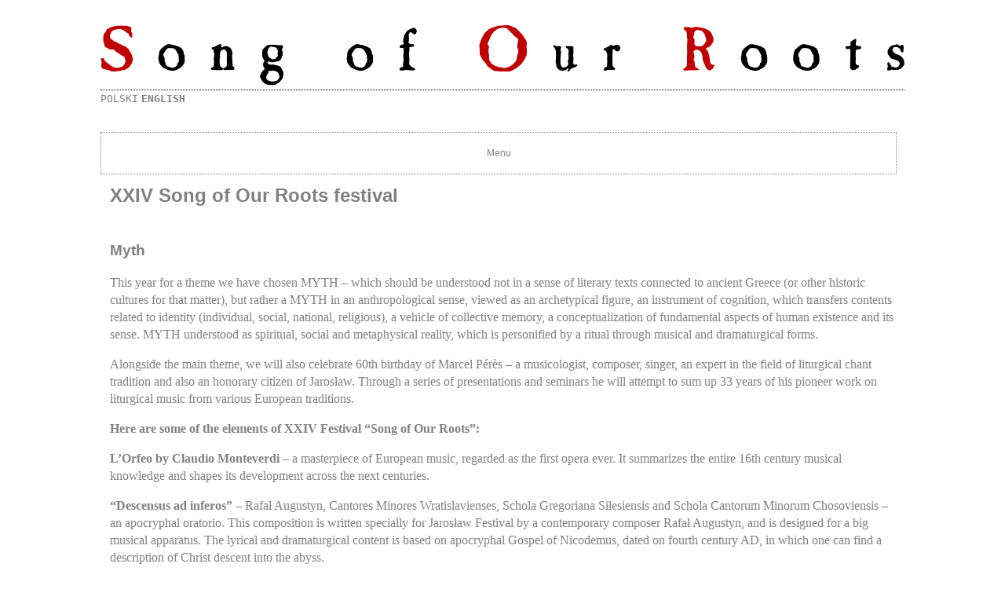

--- FILE ---
content_type: text/html; charset=UTF-8
request_url: https://festiwal.jaroslaw.pl/en/xxiv/introduction/
body_size: 7485
content:
<!doctype html>
<html lang="en-GB">
	<head>
		<meta charset="UTF-8">
		<meta name="viewport" content="width=device-width, initial-scale=1">
		<link rel="profile" href="https://gmpg.org/xfn/11">
		<link rel="apple-touch-icon" sizes="180x180" href="/wp-content/themes/pnk2000/assets/favicon/apple-touch-icon.png?v=201911161810">
		<link rel="icon" type="image/png" sizes="32x32" href="/wp-content/themes/pnk2000/assets/favicon/favicon-32x32.png?v=201911161810">
		<link rel="icon" type="image/png" sizes="16x16" href="/wp-content/themes/pnk2000/assets/favicon/favicon-16x16.png?v=201911161810">
		<link rel="manifest" href="/site.webmanifest?v=201911161810">
		<link rel="mask-icon" href="/wp-content/themes/pnk2000/assets/favicon/safari-pinned-tab.svg?v=201911161810" color="#5bbad5">
		<link rel="shortcut icon" href="/wp-content/themes/pnk2000/assets/favicon/favicon.ico?v=201911161810">
		<meta name="msapplication-TileColor" content="#da532c">
		<meta name="msapplication-config" content="/browserconfig.xml?v=201911161810">
		<meta name="theme-color" content="#ffffff">
		<title>2016 Introduction &#8211; Song of Our Roots</title>
<meta name='robots' content='max-image-preview:large' />
<link rel="alternate" type="application/rss+xml" title="Song of Our Roots &raquo; Feed" href="https://festiwal.jaroslaw.pl/en/feed/" />
<link rel="alternate" type="application/rss+xml" title="Song of Our Roots &raquo; Comments Feed" href="https://festiwal.jaroslaw.pl/en/comments/feed/" />
<script type="text/javascript">
window._wpemojiSettings = {"baseUrl":"https:\/\/s.w.org\/images\/core\/emoji\/14.0.0\/72x72\/","ext":".png","svgUrl":"https:\/\/s.w.org\/images\/core\/emoji\/14.0.0\/svg\/","svgExt":".svg","source":{"concatemoji":"https:\/\/festiwal.jaroslaw.pl\/wp-includes\/js\/wp-emoji-release.min.js?ver=6.1.9"}};
/*! This file is auto-generated */
!function(e,a,t){var n,r,o,i=a.createElement("canvas"),p=i.getContext&&i.getContext("2d");function s(e,t){var a=String.fromCharCode,e=(p.clearRect(0,0,i.width,i.height),p.fillText(a.apply(this,e),0,0),i.toDataURL());return p.clearRect(0,0,i.width,i.height),p.fillText(a.apply(this,t),0,0),e===i.toDataURL()}function c(e){var t=a.createElement("script");t.src=e,t.defer=t.type="text/javascript",a.getElementsByTagName("head")[0].appendChild(t)}for(o=Array("flag","emoji"),t.supports={everything:!0,everythingExceptFlag:!0},r=0;r<o.length;r++)t.supports[o[r]]=function(e){if(p&&p.fillText)switch(p.textBaseline="top",p.font="600 32px Arial",e){case"flag":return s([127987,65039,8205,9895,65039],[127987,65039,8203,9895,65039])?!1:!s([55356,56826,55356,56819],[55356,56826,8203,55356,56819])&&!s([55356,57332,56128,56423,56128,56418,56128,56421,56128,56430,56128,56423,56128,56447],[55356,57332,8203,56128,56423,8203,56128,56418,8203,56128,56421,8203,56128,56430,8203,56128,56423,8203,56128,56447]);case"emoji":return!s([129777,127995,8205,129778,127999],[129777,127995,8203,129778,127999])}return!1}(o[r]),t.supports.everything=t.supports.everything&&t.supports[o[r]],"flag"!==o[r]&&(t.supports.everythingExceptFlag=t.supports.everythingExceptFlag&&t.supports[o[r]]);t.supports.everythingExceptFlag=t.supports.everythingExceptFlag&&!t.supports.flag,t.DOMReady=!1,t.readyCallback=function(){t.DOMReady=!0},t.supports.everything||(n=function(){t.readyCallback()},a.addEventListener?(a.addEventListener("DOMContentLoaded",n,!1),e.addEventListener("load",n,!1)):(e.attachEvent("onload",n),a.attachEvent("onreadystatechange",function(){"complete"===a.readyState&&t.readyCallback()})),(e=t.source||{}).concatemoji?c(e.concatemoji):e.wpemoji&&e.twemoji&&(c(e.twemoji),c(e.wpemoji)))}(window,document,window._wpemojiSettings);
</script>
<style type="text/css">
img.wp-smiley,
img.emoji {
	display: inline !important;
	border: none !important;
	box-shadow: none !important;
	height: 1em !important;
	width: 1em !important;
	margin: 0 0.07em !important;
	vertical-align: -0.1em !important;
	background: none !important;
	padding: 0 !important;
}
</style>
	<link rel='stylesheet' id='wp-block-library-css' href='https://festiwal.jaroslaw.pl/wp-includes/css/dist/block-library/style.min.css?ver=6.1.9' type='text/css' media='all' />
<link rel='stylesheet' id='classic-theme-styles-css' href='https://festiwal.jaroslaw.pl/wp-includes/css/classic-themes.min.css?ver=1' type='text/css' media='all' />
<style id='global-styles-inline-css' type='text/css'>
body{--wp--preset--color--black: #000000;--wp--preset--color--cyan-bluish-gray: #abb8c3;--wp--preset--color--white: #ffffff;--wp--preset--color--pale-pink: #f78da7;--wp--preset--color--vivid-red: #cf2e2e;--wp--preset--color--luminous-vivid-orange: #ff6900;--wp--preset--color--luminous-vivid-amber: #fcb900;--wp--preset--color--light-green-cyan: #7bdcb5;--wp--preset--color--vivid-green-cyan: #00d084;--wp--preset--color--pale-cyan-blue: #8ed1fc;--wp--preset--color--vivid-cyan-blue: #0693e3;--wp--preset--color--vivid-purple: #9b51e0;--wp--preset--gradient--vivid-cyan-blue-to-vivid-purple: linear-gradient(135deg,rgba(6,147,227,1) 0%,rgb(155,81,224) 100%);--wp--preset--gradient--light-green-cyan-to-vivid-green-cyan: linear-gradient(135deg,rgb(122,220,180) 0%,rgb(0,208,130) 100%);--wp--preset--gradient--luminous-vivid-amber-to-luminous-vivid-orange: linear-gradient(135deg,rgba(252,185,0,1) 0%,rgba(255,105,0,1) 100%);--wp--preset--gradient--luminous-vivid-orange-to-vivid-red: linear-gradient(135deg,rgba(255,105,0,1) 0%,rgb(207,46,46) 100%);--wp--preset--gradient--very-light-gray-to-cyan-bluish-gray: linear-gradient(135deg,rgb(238,238,238) 0%,rgb(169,184,195) 100%);--wp--preset--gradient--cool-to-warm-spectrum: linear-gradient(135deg,rgb(74,234,220) 0%,rgb(151,120,209) 20%,rgb(207,42,186) 40%,rgb(238,44,130) 60%,rgb(251,105,98) 80%,rgb(254,248,76) 100%);--wp--preset--gradient--blush-light-purple: linear-gradient(135deg,rgb(255,206,236) 0%,rgb(152,150,240) 100%);--wp--preset--gradient--blush-bordeaux: linear-gradient(135deg,rgb(254,205,165) 0%,rgb(254,45,45) 50%,rgb(107,0,62) 100%);--wp--preset--gradient--luminous-dusk: linear-gradient(135deg,rgb(255,203,112) 0%,rgb(199,81,192) 50%,rgb(65,88,208) 100%);--wp--preset--gradient--pale-ocean: linear-gradient(135deg,rgb(255,245,203) 0%,rgb(182,227,212) 50%,rgb(51,167,181) 100%);--wp--preset--gradient--electric-grass: linear-gradient(135deg,rgb(202,248,128) 0%,rgb(113,206,126) 100%);--wp--preset--gradient--midnight: linear-gradient(135deg,rgb(2,3,129) 0%,rgb(40,116,252) 100%);--wp--preset--duotone--dark-grayscale: url('#wp-duotone-dark-grayscale');--wp--preset--duotone--grayscale: url('#wp-duotone-grayscale');--wp--preset--duotone--purple-yellow: url('#wp-duotone-purple-yellow');--wp--preset--duotone--blue-red: url('#wp-duotone-blue-red');--wp--preset--duotone--midnight: url('#wp-duotone-midnight');--wp--preset--duotone--magenta-yellow: url('#wp-duotone-magenta-yellow');--wp--preset--duotone--purple-green: url('#wp-duotone-purple-green');--wp--preset--duotone--blue-orange: url('#wp-duotone-blue-orange');--wp--preset--font-size--small: 13px;--wp--preset--font-size--medium: 20px;--wp--preset--font-size--large: 36px;--wp--preset--font-size--x-large: 42px;--wp--preset--spacing--20: 0.44rem;--wp--preset--spacing--30: 0.67rem;--wp--preset--spacing--40: 1rem;--wp--preset--spacing--50: 1.5rem;--wp--preset--spacing--60: 2.25rem;--wp--preset--spacing--70: 3.38rem;--wp--preset--spacing--80: 5.06rem;}:where(.is-layout-flex){gap: 0.5em;}body .is-layout-flow > .alignleft{float: left;margin-inline-start: 0;margin-inline-end: 2em;}body .is-layout-flow > .alignright{float: right;margin-inline-start: 2em;margin-inline-end: 0;}body .is-layout-flow > .aligncenter{margin-left: auto !important;margin-right: auto !important;}body .is-layout-constrained > .alignleft{float: left;margin-inline-start: 0;margin-inline-end: 2em;}body .is-layout-constrained > .alignright{float: right;margin-inline-start: 2em;margin-inline-end: 0;}body .is-layout-constrained > .aligncenter{margin-left: auto !important;margin-right: auto !important;}body .is-layout-constrained > :where(:not(.alignleft):not(.alignright):not(.alignfull)){max-width: var(--wp--style--global--content-size);margin-left: auto !important;margin-right: auto !important;}body .is-layout-constrained > .alignwide{max-width: var(--wp--style--global--wide-size);}body .is-layout-flex{display: flex;}body .is-layout-flex{flex-wrap: wrap;align-items: center;}body .is-layout-flex > *{margin: 0;}:where(.wp-block-columns.is-layout-flex){gap: 2em;}.has-black-color{color: var(--wp--preset--color--black) !important;}.has-cyan-bluish-gray-color{color: var(--wp--preset--color--cyan-bluish-gray) !important;}.has-white-color{color: var(--wp--preset--color--white) !important;}.has-pale-pink-color{color: var(--wp--preset--color--pale-pink) !important;}.has-vivid-red-color{color: var(--wp--preset--color--vivid-red) !important;}.has-luminous-vivid-orange-color{color: var(--wp--preset--color--luminous-vivid-orange) !important;}.has-luminous-vivid-amber-color{color: var(--wp--preset--color--luminous-vivid-amber) !important;}.has-light-green-cyan-color{color: var(--wp--preset--color--light-green-cyan) !important;}.has-vivid-green-cyan-color{color: var(--wp--preset--color--vivid-green-cyan) !important;}.has-pale-cyan-blue-color{color: var(--wp--preset--color--pale-cyan-blue) !important;}.has-vivid-cyan-blue-color{color: var(--wp--preset--color--vivid-cyan-blue) !important;}.has-vivid-purple-color{color: var(--wp--preset--color--vivid-purple) !important;}.has-black-background-color{background-color: var(--wp--preset--color--black) !important;}.has-cyan-bluish-gray-background-color{background-color: var(--wp--preset--color--cyan-bluish-gray) !important;}.has-white-background-color{background-color: var(--wp--preset--color--white) !important;}.has-pale-pink-background-color{background-color: var(--wp--preset--color--pale-pink) !important;}.has-vivid-red-background-color{background-color: var(--wp--preset--color--vivid-red) !important;}.has-luminous-vivid-orange-background-color{background-color: var(--wp--preset--color--luminous-vivid-orange) !important;}.has-luminous-vivid-amber-background-color{background-color: var(--wp--preset--color--luminous-vivid-amber) !important;}.has-light-green-cyan-background-color{background-color: var(--wp--preset--color--light-green-cyan) !important;}.has-vivid-green-cyan-background-color{background-color: var(--wp--preset--color--vivid-green-cyan) !important;}.has-pale-cyan-blue-background-color{background-color: var(--wp--preset--color--pale-cyan-blue) !important;}.has-vivid-cyan-blue-background-color{background-color: var(--wp--preset--color--vivid-cyan-blue) !important;}.has-vivid-purple-background-color{background-color: var(--wp--preset--color--vivid-purple) !important;}.has-black-border-color{border-color: var(--wp--preset--color--black) !important;}.has-cyan-bluish-gray-border-color{border-color: var(--wp--preset--color--cyan-bluish-gray) !important;}.has-white-border-color{border-color: var(--wp--preset--color--white) !important;}.has-pale-pink-border-color{border-color: var(--wp--preset--color--pale-pink) !important;}.has-vivid-red-border-color{border-color: var(--wp--preset--color--vivid-red) !important;}.has-luminous-vivid-orange-border-color{border-color: var(--wp--preset--color--luminous-vivid-orange) !important;}.has-luminous-vivid-amber-border-color{border-color: var(--wp--preset--color--luminous-vivid-amber) !important;}.has-light-green-cyan-border-color{border-color: var(--wp--preset--color--light-green-cyan) !important;}.has-vivid-green-cyan-border-color{border-color: var(--wp--preset--color--vivid-green-cyan) !important;}.has-pale-cyan-blue-border-color{border-color: var(--wp--preset--color--pale-cyan-blue) !important;}.has-vivid-cyan-blue-border-color{border-color: var(--wp--preset--color--vivid-cyan-blue) !important;}.has-vivid-purple-border-color{border-color: var(--wp--preset--color--vivid-purple) !important;}.has-vivid-cyan-blue-to-vivid-purple-gradient-background{background: var(--wp--preset--gradient--vivid-cyan-blue-to-vivid-purple) !important;}.has-light-green-cyan-to-vivid-green-cyan-gradient-background{background: var(--wp--preset--gradient--light-green-cyan-to-vivid-green-cyan) !important;}.has-luminous-vivid-amber-to-luminous-vivid-orange-gradient-background{background: var(--wp--preset--gradient--luminous-vivid-amber-to-luminous-vivid-orange) !important;}.has-luminous-vivid-orange-to-vivid-red-gradient-background{background: var(--wp--preset--gradient--luminous-vivid-orange-to-vivid-red) !important;}.has-very-light-gray-to-cyan-bluish-gray-gradient-background{background: var(--wp--preset--gradient--very-light-gray-to-cyan-bluish-gray) !important;}.has-cool-to-warm-spectrum-gradient-background{background: var(--wp--preset--gradient--cool-to-warm-spectrum) !important;}.has-blush-light-purple-gradient-background{background: var(--wp--preset--gradient--blush-light-purple) !important;}.has-blush-bordeaux-gradient-background{background: var(--wp--preset--gradient--blush-bordeaux) !important;}.has-luminous-dusk-gradient-background{background: var(--wp--preset--gradient--luminous-dusk) !important;}.has-pale-ocean-gradient-background{background: var(--wp--preset--gradient--pale-ocean) !important;}.has-electric-grass-gradient-background{background: var(--wp--preset--gradient--electric-grass) !important;}.has-midnight-gradient-background{background: var(--wp--preset--gradient--midnight) !important;}.has-small-font-size{font-size: var(--wp--preset--font-size--small) !important;}.has-medium-font-size{font-size: var(--wp--preset--font-size--medium) !important;}.has-large-font-size{font-size: var(--wp--preset--font-size--large) !important;}.has-x-large-font-size{font-size: var(--wp--preset--font-size--x-large) !important;}
.wp-block-navigation a:where(:not(.wp-element-button)){color: inherit;}
:where(.wp-block-columns.is-layout-flex){gap: 2em;}
.wp-block-pullquote{font-size: 1.5em;line-height: 1.6;}
</style>
<link rel='stylesheet' id='pnk2000-style-css' href='https://festiwal.jaroslaw.pl/wp-content/themes/pnk2000/assets/style.min.css?ver=202108071216' type='text/css' media='all' />
<script type='text/javascript' src='https://festiwal.jaroslaw.pl/wp-content/themes/pnk2000/assets/js/menuHamburger.js?ver=201912191450' id='menuHamburger-js'></script>
<link rel="https://api.w.org/" href="https://festiwal.jaroslaw.pl/wp-json/" /><link rel="alternate" type="application/json" href="https://festiwal.jaroslaw.pl/wp-json/wp/v2/pages/344" /><link rel="EditURI" type="application/rsd+xml" title="RSD" href="https://festiwal.jaroslaw.pl/xmlrpc.php?rsd" />
<link rel="wlwmanifest" type="application/wlwmanifest+xml" href="https://festiwal.jaroslaw.pl/wp-includes/wlwmanifest.xml" />
<meta name="generator" content="WordPress 6.1.9" />
<link rel="canonical" href="https://festiwal.jaroslaw.pl/en/xxiv/introduction/" />
<link rel='shortlink' href='https://festiwal.jaroslaw.pl/?p=344' />
<link rel="alternate" type="application/json+oembed" href="https://festiwal.jaroslaw.pl/wp-json/oembed/1.0/embed?url=https%3A%2F%2Ffestiwal.jaroslaw.pl%2Fen%2Fxxiv%2Fintroduction%2F" />
<link rel="alternate" type="text/xml+oembed" href="https://festiwal.jaroslaw.pl/wp-json/oembed/1.0/embed?url=https%3A%2F%2Ffestiwal.jaroslaw.pl%2Fen%2Fxxiv%2Fintroduction%2F&#038;format=xml" />

		<!-- GA Google Analytics @ https://m0n.co/ga -->
		<script async src="https://www.googletagmanager.com/gtag/js?id=G-604CSECPHW"></script>
		<script>
			window.dataLayer = window.dataLayer || [];
			function gtag(){dataLayer.push(arguments);}
			gtag('js', new Date());
			gtag('config', 'G-604CSECPHW');
		</script>

	<link rel="alternate" href="https://festiwal.jaroslaw.pl/xxiv/wstep/" hreflang="pl" />
<link rel="alternate" href="https://festiwal.jaroslaw.pl/en/xxiv/introduction/" hreflang="en" />
	</head>

	<body class="page-template-default page page-id-344 page-child parent-pageid-339">
		
<header id="masthead">
    <a href="/en"><img width="1772" height="133" src="https://festiwal.jaroslaw.pl/wp-content/uploads/2019/10/banner_song_of_our_roots.png" class="image wp-image-31  attachment-full size-full" alt="Song of Our Roots" decoding="async" loading="lazy" style="max-width: 100%; height: auto;" srcset="https://festiwal.jaroslaw.pl/wp-content/uploads/2019/10/banner_song_of_our_roots.png 1772w, https://festiwal.jaroslaw.pl/wp-content/uploads/2019/10/banner_song_of_our_roots-300x23.png 300w, https://festiwal.jaroslaw.pl/wp-content/uploads/2019/10/banner_song_of_our_roots-768x58.png 768w, https://festiwal.jaroslaw.pl/wp-content/uploads/2019/10/banner_song_of_our_roots-1024x77.png 1024w" sizes="(max-width: 1772px) 100vw, 1772px" /></a>    <nav class="lang-bar">
        <ul>
            	<li class="lang-item lang-item-2 lang-item-pl lang-item-first"><a lang="pl-PL" hreflang="pl-PL" href="https://festiwal.jaroslaw.pl/xxiv/wstep/">Polski</a></li>
	<li class="lang-item lang-item-5 lang-item-en current-lang"><a lang="en-GB" hreflang="en-GB" href="https://festiwal.jaroslaw.pl/en/xxiv/introduction/">English</a></li>
        </ul>
    </nav>
</header><div id="mastcont">

    <nav id="menu">
        <a class="hamburger" onclick="toggleMenu()">Menu</a>
        <ul id="menu-main-menu" class="menu"><li id="menu-item-1919" class="menu-item menu-item-type-post_type menu-item-object-page menu-item-1919"><a href="https://festiwal.jaroslaw.pl/en/xxxiii/concerts/">Concerts</a></li>
<li id="menu-item-1935" class="menu-item menu-item-type-post_type menu-item-object-page menu-item-1935"><a href="https://festiwal.jaroslaw.pl/en/xxxiii/participation/">Participation</a></li>
<li id="menu-item-588" class="menu-item menu-item-type-post_type menu-item-object-page menu-item-588"><a href="https://festiwal.jaroslaw.pl/en/the-format/">The format</a></li>
<li id="menu-item-230" class="menu-item menu-item-type-custom menu-item-object-custom current-menu-ancestor menu-item-has-children menu-item-230"><a>Archives</a>
<ul class="sub-menu">
	<li id="menu-item-1598" class="menu-item menu-item-type-post_type menu-item-object-page menu-item-has-children menu-item-1598"><a href="https://festiwal.jaroslaw.pl/xxxi/">XXXI Festival 2023</a>
	<ul class="sub-menu">
		<li id="menu-item-1545" class="menu-item menu-item-type-post_type menu-item-object-page menu-item-1545"><a href="https://festiwal.jaroslaw.pl/en/xxxi/concerts/">Concerts</a></li>
		<li id="menu-item-1554" class="menu-item menu-item-type-post_type menu-item-object-page menu-item-1554"><a href="https://festiwal.jaroslaw.pl/en/xxxi/workshops/">Workshops</a></li>
		<li id="menu-item-1599" class="menu-item menu-item-type-post_type menu-item-object-page menu-item-1599"><a href="https://festiwal.jaroslaw.pl/xxxi/2023-wideo/">Wideo</a></li>
	</ul>
</li>
	<li id="menu-item-1602" class="menu-item menu-item-type-post_type menu-item-object-page menu-item-has-children menu-item-1602"><a href="https://festiwal.jaroslaw.pl/xxx/">XXX Festival 2022</a>
	<ul class="sub-menu">
		<li id="menu-item-1600" class="menu-item menu-item-type-post_type menu-item-object-page menu-item-1600"><a href="https://festiwal.jaroslaw.pl/xxx/2022-wideo/">Wideo</a></li>
	</ul>
</li>
	<li id="menu-item-1064" class="menu-item menu-item-type-post_type menu-item-object-page menu-item-has-children menu-item-1064"><a href="https://festiwal.jaroslaw.pl/en/xxix/intro/">XXIX Festival 2021</a>
	<ul class="sub-menu">
		<li id="menu-item-1065" class="menu-item menu-item-type-post_type menu-item-object-page menu-item-1065"><a href="https://festiwal.jaroslaw.pl/en/xxix/concerts/">Concerts</a></li>
		<li id="menu-item-1061" class="menu-item menu-item-type-post_type menu-item-object-page menu-item-1061"><a href="https://festiwal.jaroslaw.pl/en/xxix/schedule/">Schedule</a></li>
		<li id="menu-item-1063" class="menu-item menu-item-type-post_type menu-item-object-page menu-item-1063"><a href="https://festiwal.jaroslaw.pl/en/xxix/workshops/">Workshops</a></li>
	</ul>
</li>
	<li id="menu-item-607" class="menu-item menu-item-type-post_type menu-item-object-page menu-item-has-children menu-item-607"><a href="https://festiwal.jaroslaw.pl/en/xxviii/covid-19-en/">XXVIII Festival 2021</a>
	<ul class="sub-menu">
		<li id="menu-item-665" class="menu-item menu-item-type-post_type menu-item-object-page menu-item-665"><a href="https://festiwal.jaroslaw.pl/en/xxviii/concerts/">Concerts</a></li>
		<li id="menu-item-666" class="menu-item menu-item-type-post_type menu-item-object-page menu-item-666"><a href="https://festiwal.jaroslaw.pl/en/xxviii/partners/">Sponsors</a></li>
	</ul>
</li>
	<li id="menu-item-231" class="menu-item menu-item-type-custom menu-item-object-custom menu-item-has-children menu-item-231"><a>XXVII Festival 2019</a>
	<ul class="sub-menu">
		<li id="menu-item-232" class="menu-item menu-item-type-post_type menu-item-object-page menu-item-232"><a href="https://festiwal.jaroslaw.pl/en/xxvii/intro/">Sei Solo</a></li>
		<li id="menu-item-242" class="menu-item menu-item-type-post_type menu-item-object-page menu-item-242"><a href="https://festiwal.jaroslaw.pl/en/xxvii/concerts/">Concerts</a></li>
		<li id="menu-item-241" class="menu-item menu-item-type-post_type menu-item-object-page menu-item-241"><a href="https://festiwal.jaroslaw.pl/en/xxvii/partners/">Sponsors</a></li>
	</ul>
</li>
	<li id="menu-item-270" class="menu-item menu-item-type-custom menu-item-object-custom menu-item-has-children menu-item-270"><a>XXVI Festival 2018</a>
	<ul class="sub-menu">
		<li id="menu-item-271" class="menu-item menu-item-type-post_type menu-item-object-page menu-item-271"><a href="https://festiwal.jaroslaw.pl/en/xxvi/intro/">Miracula</a></li>
		<li id="menu-item-272" class="menu-item menu-item-type-post_type menu-item-object-page menu-item-272"><a href="https://festiwal.jaroslaw.pl/en/xxvi/concerts/">Concerts</a></li>
		<li id="menu-item-320" class="menu-item menu-item-type-post_type menu-item-object-page menu-item-320"><a href="https://festiwal.jaroslaw.pl/en/xxvi/partners/">Sponsors</a></li>
	</ul>
</li>
	<li id="menu-item-321" class="menu-item menu-item-type-custom menu-item-object-custom menu-item-has-children menu-item-321"><a>XXV Festival 2017</a>
	<ul class="sub-menu">
		<li id="menu-item-322" class="menu-item menu-item-type-post_type menu-item-object-page menu-item-322"><a href="https://festiwal.jaroslaw.pl/en/xxv/introduction/">Counter*reformation</a></li>
		<li id="menu-item-323" class="menu-item menu-item-type-post_type menu-item-object-page menu-item-323"><a href="https://festiwal.jaroslaw.pl/en/xxv/concerts/">Concerts</a></li>
		<li id="menu-item-324" class="menu-item menu-item-type-post_type menu-item-object-page menu-item-324"><a href="https://festiwal.jaroslaw.pl/en/xxv/partners/">Sponsors</a></li>
	</ul>
</li>
	<li id="menu-item-444" class="menu-item menu-item-type-custom menu-item-object-custom current-menu-ancestor current-menu-parent menu-item-has-children menu-item-444"><a>XXIV Festiwal 2016</a>
	<ul class="sub-menu">
		<li id="menu-item-446" class="menu-item menu-item-type-post_type menu-item-object-page current-menu-item page_item page-item-344 current_page_item menu-item-446"><a href="https://festiwal.jaroslaw.pl/en/xxiv/introduction/" aria-current="page">Myth</a></li>
		<li id="menu-item-447" class="menu-item menu-item-type-post_type menu-item-object-page menu-item-447"><a href="https://festiwal.jaroslaw.pl/en/xxiv/concerts/">Concerts</a></li>
		<li id="menu-item-448" class="menu-item menu-item-type-post_type menu-item-object-page menu-item-448"><a href="https://festiwal.jaroslaw.pl/en/xxiv/partners/">Sponsors</a></li>
	</ul>
</li>
	<li id="menu-item-445" class="menu-item menu-item-type-custom menu-item-object-custom menu-item-has-children menu-item-445"><a>XXIII Festiwal 2015</a>
	<ul class="sub-menu">
		<li id="menu-item-449" class="menu-item menu-item-type-post_type menu-item-object-page menu-item-449"><a href="https://festiwal.jaroslaw.pl/en/xxiii/introduction/">XXIII / XIII</a></li>
		<li id="menu-item-450" class="menu-item menu-item-type-post_type menu-item-object-page menu-item-450"><a href="https://festiwal.jaroslaw.pl/en/xxiii/concerts/">Concerts</a></li>
		<li id="menu-item-451" class="menu-item menu-item-type-post_type menu-item-object-page menu-item-451"><a href="https://festiwal.jaroslaw.pl/en/xxiii/partners/">Sponsors</a></li>
	</ul>
</li>
</ul>
</li>
<li id="menu-item-453" class="menu-item menu-item-type-custom menu-item-object-custom menu-item-has-children menu-item-453"><a>Artistic directors</a>
<ul class="sub-menu">
	<li id="menu-item-457" class="menu-item menu-item-type-post_type menu-item-object-page menu-item-457"><a href="https://festiwal.jaroslaw.pl/en/marius-peterson-2/">Marius Peterson</a></li>
	<li id="menu-item-559" class="menu-item menu-item-type-post_type menu-item-object-page menu-item-559"><a href="https://festiwal.jaroslaw.pl/en/maciej-kazinski-2/">Maciej Kaziński</a></li>
	<li id="menu-item-455" class="menu-item menu-item-type-post_type menu-item-object-page menu-item-455"><a href="https://festiwal.jaroslaw.pl/en/marcin-bornus-szczycinski/">Marcin Bornus-Szczyciński</a></li>
</ul>
</li>
<li id="menu-item-536" class="menu-item menu-item-type-custom menu-item-object-custom menu-item-has-children menu-item-536"><a>Organizers</a>
<ul class="sub-menu">
	<li id="menu-item-546" class="menu-item menu-item-type-post_type menu-item-object-page menu-item-546"><a href="https://festiwal.jaroslaw.pl/en/the-team/">The Team</a></li>
	<li id="menu-item-537" class="menu-item menu-item-type-post_type menu-item-object-page menu-item-537"><a href="https://festiwal.jaroslaw.pl/en/association/">Association</a></li>
	<li id="menu-item-1538" class="menu-item menu-item-type-custom menu-item-object-custom menu-item-1538"><a href="https://podkarpackie.pl/">Podkarpackie Voivodeship</a></li>
	<li id="menu-item-538" class="menu-item menu-item-type-post_type menu-item-object-page menu-item-538"><a href="https://festiwal.jaroslaw.pl/en/dominicans/">Dominicans</a></li>
</ul>
</li>
<li id="menu-item-560" class="menu-item menu-item-type-custom menu-item-object-custom menu-item-has-children menu-item-560"><a>Partners</a>
<ul class="sub-menu">
	<li id="menu-item-561" class="menu-item menu-item-type-post_type menu-item-object-page menu-item-561"><a href="https://festiwal.jaroslaw.pl/en/xxvii/partners/">Partners of XXVII edition (2019)</a></li>
	<li id="menu-item-562" class="menu-item menu-item-type-post_type menu-item-object-page menu-item-562"><a href="https://festiwal.jaroslaw.pl/en/xxvi/partners/">Partners of XXVI edition (2018)</a></li>
	<li id="menu-item-563" class="menu-item menu-item-type-post_type menu-item-object-page menu-item-563"><a href="https://festiwal.jaroslaw.pl/en/xxv/partners/">Partners of XXV edition (2017)</a></li>
	<li id="menu-item-564" class="menu-item menu-item-type-post_type menu-item-object-page menu-item-564"><a href="https://festiwal.jaroslaw.pl/en/xxiv/partners/">Partners of XXIV edition (2016)</a></li>
	<li id="menu-item-565" class="menu-item menu-item-type-post_type menu-item-object-page menu-item-565"><a href="https://festiwal.jaroslaw.pl/en/xxiii/partners/">Partners of XXIII edition (2015)</a></li>
</ul>
</li>
<li id="menu-item-539" class="menu-item menu-item-type-post_type menu-item-object-page menu-item-539"><a href="https://festiwal.jaroslaw.pl/en/jaroslaw/">Jarosław</a></li>
<li id="menu-item-1611" class="menu-item menu-item-type-custom menu-item-object-custom menu-item-has-children menu-item-1611"><a>Video</a>
<ul class="sub-menu">
	<li id="menu-item-1783" class="menu-item menu-item-type-post_type menu-item-object-page menu-item-1783"><a href="https://festiwal.jaroslaw.pl/xxxii/2024-wideo/">2024</a></li>
	<li id="menu-item-1612" class="menu-item menu-item-type-post_type menu-item-object-page menu-item-1612"><a href="https://festiwal.jaroslaw.pl/xxxi/2023-wideo/">2023</a></li>
	<li id="menu-item-1613" class="menu-item menu-item-type-post_type menu-item-object-page menu-item-1613"><a href="https://festiwal.jaroslaw.pl/xxx/2022-wideo/">2022</a></li>
</ul>
</li>
</ul>    </nav>

            <section id="contents">
            
<h2><strong>XXIV Song of Our Roots festival</strong></h2>



<h3>Myth</h3>



<p>This year for a theme we have chosen MYTH – which should be understood not in a sense of literary texts connected to ancient Greece (or other historic cultures for that matter), but rather a MYTH in an anthropological sense, viewed as an archetypical figure, an instrument of cognition, which transfers contents related to identity (individual, social, national, religious), a vehicle of collective memory, a conceptualization of fundamental aspects of human existence and its sense. MYTH understood as spiritual, social and metaphysical reality, which is personified by a ritual through musical and dramaturgical forms.</p>



<p>Alongside the main theme, we will also celebrate 60th birthday of Marcel Pérès – a musicologist, composer, singer, an expert in the field of liturgical chant tradition and also an honorary citizen of Jarosław. Through a series of presentations and seminars he will attempt to sum up 33 years of his pioneer work on liturgical music from various European traditions.</p>



<p><strong>Here are some of the elements of XXIV Festival “Song of Our Roots”:</strong></p>



<p><strong>L’Orfeo by Claudio Monteverdi – </strong>a masterpiece of European music, regarded as the first opera ever. It summarizes the entire 16th century musical knowledge and shapes its development across the next centuries.</p>



<p><strong>“Descensus ad inferos”</strong>&nbsp;&#8211; Rafał Augustyn, Cantores Minores Wratislavienses, Schola Gregoriana Silesiensis and Schola Cantorum Minorum Chosoviensis – an apocryphal oratorio. This composition is written specially for Jarosław Festival by a contemporary composer Rafał Augustyn, and is designed for a big musical apparatus. The lyrical and dramaturgical content is based on apocryphal Gospel of Nicodemus, dated on fourth century AD, in which one can find a description of Christ descent into the abyss.</p>



<p><strong>“Missa Ex Tempore”</strong>&nbsp;&#8211; Marcel Pérès and Camerata Silesia – this composition refers to early forms of sacred music (Johannes Ockeghem), however using contemporary compositional techniques. Marcel Pérès himself will perform monodic, cantor parts.</p>



<p><strong>“Voie des songes”</strong>&nbsp;Ensemble Organum – this concert constitutes one of Marcel Pérès’ anniversary festivities. The programme encompasses musical work done by the Ensemble and its founder in the last 33 years (Corsican polyphony and Mozarabic chant, Morrocan Samaa tradition, Beneventan chant, works of Ockeghem and Machaut as well as Organum leader’s own compositions). The concert also broaches the subjects of Myth and Utopia.</p>



<p><strong>“Sulla Lira”</strong>&nbsp;&#8211; Le Miroir de Musique will present us with a myth of Orfeo and his Lyre – in different musical forms, that have emerged throughout centuries, from ancient Greek hymns to late Renaissance works of Italian composers. Ensemble is led by Baptiste Romain, who specializes in early bowed instruments (lira and viola da braccio).</p>



<p><strong>Sakhioba</strong>&nbsp;– Tbilisi-based choir will present cosmogony songs, submerged in Caucasian mythology and show an interesting analogies between Georgian and Greek mythology (Prometheus-Amirani)</p>



<p>Series of concerts will be accompanied by:</p>



<ul><li>special workshops for women, led by Marcel Pérès, during which participants will prepare parts of his “Apocalypse” composition for Ensemble Organum concert.</li><li>seminars about respective concerts programmes and related topics, led by musicians and invited humanists.</li><li>Festival Club</li><li>everyday Gregorian Matins and Vespers.</li></ul>
        </section>

        <section id="meta">
                    </section>
    </div><footer id="mastfoot">
    <div class="textwidget custom-html-widget">©2025 | <b>'Early Music in Jarosław' Association</b> | Rynek 6, 37-500 Jarosław | <a href="mailto:office@festiwal.jaroslaw.pl">office@festiwal.jaroslaw.pl</a> | +48663174291 | <a href="/en/privacy-policy">Privacy policy</a></div></footer>
<script type="text/javascript">(function() {
				var expirationDate = new Date();
				expirationDate.setTime( expirationDate.getTime() + 31536000 * 1000 );
				document.cookie = "pll_language=en; expires=" + expirationDate.toUTCString() + "; path=/";
			}());</script>
</body>
</html>


--- FILE ---
content_type: text/css
request_url: https://festiwal.jaroslaw.pl/wp-content/themes/pnk2000/assets/style.min.css?ver=202108071216
body_size: 1281
content:
a{text-decoration:none}h1{font-size:1.3em}img{height:auto}*{color:gray}a{color:red}:root{font-family:Verdana,Arial,Helvetica,sans-serif;font-size:12pt;font-style:normal;line-height:15pt}#menu{font-size:11pt}@media only screen and (max-width : 1680px){#menu{font-size:13pt}}#menu .hamburger{display:none;width:100%;position:relative;text-align:center;color:gray;border:1px dotted gray;padding:1rem 0;font-size:9pt}@media only screen and (max-width : 1680px){#menu .hamburger{display:block;width:100%;position:relative}}#menu ul{position:relative;padding:0;margin:0;list-style:none;border:1px dotted gray;background:#fff;z-index:100}@media only screen and (max-width : 1680px){#menu ul{display:none}}#menu ul li{padding:0;margin:0;border-bottom:1px dotted gray;position:relative}#menu ul li:last-child{border:none}#menu ul li a{display:block;position:relative;box-sizing:border-box;padding:.5em;padding-right:1em;color:gray;text-decoration:none;cursor:pointer;background:#fff;white-space:nowrap}#menu ul li a:visited,#menu ul li a:hover{color:inherit;text-decoration:none}#menu ul li.menu-item-has-children>a::after{content:"▶";position:absolute;right:.5em;font-size:.5em}#menu ul ul{display:none;position:absolute;left:75%;top:1rem;z-index:101}#menu ul ul ul{z-index:102}#menu ul ul ul ul{z-index:103}#menu ul li:hover>ul{display:block}.page:not(.home){box-sizing:border-box;width:100%;max-width:1680px;margin:auto;padding:2rem 10%;position:relative;display:block}.page:not(.home) #masthead{width:100%;padding:0;margin:0;position:relative;display:block;text-align:center}.page:not(.home) #masthead .banner{width:100%;position:relative;display:block}.page:not(.home) #masthead .lang-bar{width:100%;position:relative;display:block;border-top:1px dotted #000}.page:not(.home) #masthead .lang-bar ul{list-style:none;padding:0;margin:0;text-align:left}.page:not(.home) #masthead .lang-bar ul li{display:inline-block}.page:not(.home) #masthead .lang-bar ul li a{text-decoration:none;color:gray;text-transform:uppercase;font-family:monospace;font-size:10pt}.page:not(.home) #masthead .lang-bar ul li a:hover,.page:not(.home) #masthead .lang-bar ul li a:visited{text-decoration:none}.page:not(.home) #masthead .lang-bar ul li.current-lang a{font-weight:bold}.page:not(.home) #mastcont{box-sizing:border-box;width:100%;position:relative;display:block;padding:1rem 0}.page:not(.home) #menu{box-sizing:border-box;display:inline-block;position:relative;width:12%;padding:1rem 12px 0 0;vertical-align:top}@media only screen and (max-width : 1680px){.page:not(.home) #menu{display:block;width:100%}}.page:not(.home) #contents{box-sizing:border-box;display:inline-block;position:relative;width:calc(100% - 24% - 24px);padding:1rem 12px 3em 12px;vertical-align:top;border-right:1px dotted #000;font-family:serif;line-height:1.4em;font-size:115%}@media only screen and (max-width : 1680px){.page:not(.home) #contents{display:block;width:100%;font-size:100%;border-right:none}}.page:not(.home) #contents h1,.page:not(.home) #contents h2,.page:not(.home) #contents h3,.page:not(.home) #contents h4,.page:not(.home) #contents h5{font-family:sans-serif;margin-top:3rem}.page:not(.home) #contents>*:first-child{margin-top:0;padding-top:0}.page:not(.home) #contents>h2:first-child{margin-bottom:3rem}.page:not(.home) #meta{box-sizing:border-box;display:inline-block;position:relative;width:12%;padding:1rem 0 0 12px;vertical-align:top;font-size:11pt;text-align:right}@media only screen and (max-width : 1680px){.page:not(.home) #meta{display:block;width:100%;text-align:left}}.page:not(.home) #meta *:first-child{margin-top:0;padding-top:0}.page:not(.home) #meta a{display:block;font-size:11pt;text-decoration:none;line-height:1rem;margin-bottom:.25rem}.page:not(.home) #mastfoot{display:block;position:relative;width:100%;border-top:1px dotted #000;font-family:monospace;font-size:10pt;text-transform:uppercase;text-align:center}.page:not(.home) #mastfoot *{font-family:monospace;font-size:10pt;color:gray;text-decoration:none}.home{display:block;position:relative;box-sizing:border-box;padding:0 10%;height:100vh;max-width:1680px;margin:0 auto;text-align:center;vertical-align:middle}.home #container{margin:0;padding:0;position:relative;top:0;height:100vh}.home #contents{display:block;visibility:hidden;position:relative}.home #contents ul{list-style:none;padding:0;margin:0}.home #contents ul li{display:inline-block}.home #contents ul li::after{content:"|";padding:0 .5em}.home #contents ul li:last-child::after{display:none}.home #contents #main{display:block;position:relative;margin:0;padding:0;text-decoration:none}.home #contents #main div{margin:0 0 2rem 0}.home #contents #main .branding .text{display:block;max-width:780px;margin:0 auto}@media screen and (max-width: 780px){.home #contents #main .branding .text{max-width:100%}}.home #contents #main .info{font-size:11pt}.home #contents #foot{display:block;position:relative;margin:4rem 0 2rem 0;padding:0;text-align:center;font-size:11pt}.home #contents #foot .lang-menu{border-top:1px dotted #000}.home #contents #foot .lang-menu a{font-size:.8em}.page-template-sponsors figure{display:inline-block;position:relative;max-width:20%;margin:0;padding:2.5%;vertical-align:middle}.page-template-sponsors figure img{position:relative;width:100%;filter:grayscale(1);transition:.5s}.page-template-sponsors figure img:hover{filter:grayscale(0);filter:none}.page-template-programme ul.programme{list-style:none;padding:0;font-family:sans-serif}.page-template-programme ul.programme li{padding:1rem 0;position:relative}.page-template-programme ul.programme li span{display:block}.page-template-programme ul.programme li span.date{display:inline-block;font-size:.8em}.page-template-programme ul.programme li span.date:after{content:","}.page-template-programme ul.programme li span.time{display:inline-block;font-size:.8em}.page-template-programme ul.programme li span.location{display:inline-block;font-size:.8em;padding-left:1rem}.page-template-programme ul.programme li span.title{font-style:italic}.page-template-programme ul.programme li span.description{font-size:95%;line-height:1.1em}.organization-office{list-style:none;padding:0}.organization-office li{display:inline-block;width:30%;min-width:17em;padding:2rem 2rem 2rem 0;vertical-align:top}.organization-office li h4{margin:0}/*# sourceMappingURL=style.min.css.map */


--- FILE ---
content_type: application/javascript
request_url: https://festiwal.jaroslaw.pl/wp-content/themes/pnk2000/assets/js/menuHamburger.js?ver=201912191450
body_size: -74
content:
const toggleMenu = function () {
    menu = document.getElementById('menu').getElementsByTagName('ul')[0];
    menu.style.display = menu.style.display === 'none' || menu.style.display === '' ? 'block' : 'none';
};